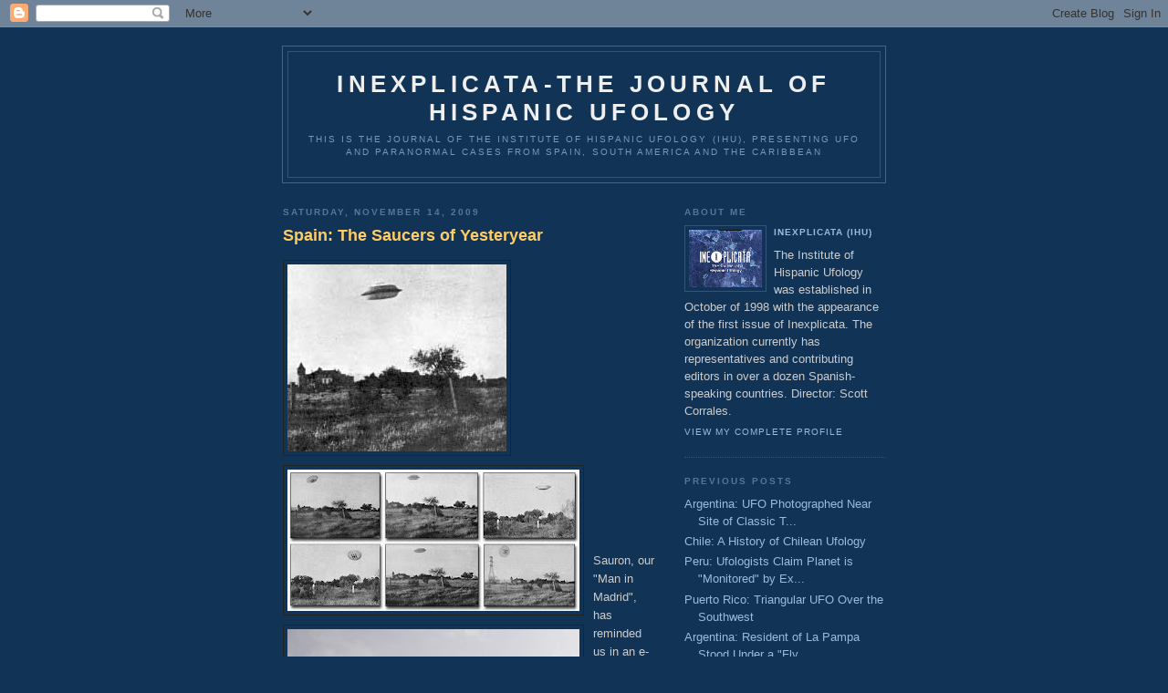

--- FILE ---
content_type: text/html; charset=UTF-8
request_url: https://inexplicata.blogspot.com/2009/11/spain-saucers-of-yesteryear.html
body_size: 5887
content:
<!DOCTYPE html PUBLIC "-//W3C//DTD XHTML 1.0 Strict//EN" "http://www.w3.org/TR/xhtml1/DTD/xhtml1-strict.dtd">

<html xmlns="http://www.w3.org/1999/xhtml" xml:lang="en" lang="en">
<head>
  <title>Inexplicata-The Journal of Hispanic Ufology: Spain: The Saucers of Yesteryear</title>

  <script type="text/javascript">(function() { (function(){function b(g){this.t={};this.tick=function(h,m,f){var n=f!=void 0?f:(new Date).getTime();this.t[h]=[n,m];if(f==void 0)try{window.console.timeStamp("CSI/"+h)}catch(q){}};this.getStartTickTime=function(){return this.t.start[0]};this.tick("start",null,g)}var a;if(window.performance)var e=(a=window.performance.timing)&&a.responseStart;var p=e>0?new b(e):new b;window.jstiming={Timer:b,load:p};if(a){var c=a.navigationStart;c>0&&e>=c&&(window.jstiming.srt=e-c)}if(a){var d=window.jstiming.load;
c>0&&e>=c&&(d.tick("_wtsrt",void 0,c),d.tick("wtsrt_","_wtsrt",e),d.tick("tbsd_","wtsrt_"))}try{a=null,window.chrome&&window.chrome.csi&&(a=Math.floor(window.chrome.csi().pageT),d&&c>0&&(d.tick("_tbnd",void 0,window.chrome.csi().startE),d.tick("tbnd_","_tbnd",c))),a==null&&window.gtbExternal&&(a=window.gtbExternal.pageT()),a==null&&window.external&&(a=window.external.pageT,d&&c>0&&(d.tick("_tbnd",void 0,window.external.startE),d.tick("tbnd_","_tbnd",c))),a&&(window.jstiming.pt=a)}catch(g){}})();window.tickAboveFold=function(b){var a=0;if(b.offsetParent){do a+=b.offsetTop;while(b=b.offsetParent)}b=a;b<=750&&window.jstiming.load.tick("aft")};var k=!1;function l(){k||(k=!0,window.jstiming.load.tick("firstScrollTime"))}window.addEventListener?window.addEventListener("scroll",l,!1):window.attachEvent("onscroll",l);
 })();</script><script type="text/javascript">function a(){var b=window.location.href,c=b.split("?");switch(c.length){case 1:return b+"?m=1";case 2:return c[1].search("(^|&)m=")>=0?null:b+"&m=1";default:return null}}var d=navigator.userAgent;if(d.indexOf("Mobile")!=-1&&d.indexOf("WebKit")!=-1&&d.indexOf("iPad")==-1||d.indexOf("Opera Mini")!=-1||d.indexOf("IEMobile")!=-1){var e=a();e&&window.location.replace(e)};
</script><meta http-equiv="Content-Type" content="text/html; charset=UTF-8" />
<meta name="generator" content="Blogger" />
<link rel="icon" type="image/vnd.microsoft.icon" href="https://www.blogger.com/favicon.ico"/>
<link rel="alternate" type="application/atom+xml" title="Inexplicata-The Journal of Hispanic Ufology - Atom" href="https://inexplicata.blogspot.com/feeds/posts/default" />
<link rel="alternate" type="application/rss+xml" title="Inexplicata-The Journal of Hispanic Ufology - RSS" href="https://inexplicata.blogspot.com/feeds/posts/default?alt=rss" />
<link rel="service.post" type="application/atom+xml" title="Inexplicata-The Journal of Hispanic Ufology - Atom" href="https://www.blogger.com/feeds/20066273/posts/default" />
<link rel="alternate" type="application/atom+xml" title="Inexplicata-The Journal of Hispanic Ufology - Atom" href="https://inexplicata.blogspot.com/feeds/7194611527083229810/comments/default" />
<link rel="stylesheet" type="text/css" href="https://www.blogger.com/static/v1/v-css/1601750677-blog_controls.css"/>
<link rel="stylesheet" type="text/css" href="https://www.blogger.com/dyn-css/authorization.css?targetBlogID=20066273&zx=45ff2c10-2fd0-4ff0-a475-df8491bcd7ba"/>


  <style type="text/css">
/*
-----------------------------------------------
Blogger Template Style
Name:     Minima Blue
Designer: Douglas Bowman
URL:      www.stopdesign.com
Date:     28 Feb 2004
----------------------------------------------- */


body {
  background:#135;
  margin:0;
  padding:40px 20px;
  font:x-small "Trebuchet MS",Trebuchet,Verdana,Sans-Serif;
  text-align:center;
  color:#ccc;
  font-size/* */:/**/small;
  font-size: /**/small;
  }
a:link {
  color:#9bd;
  text-decoration:none;
  }
a:visited {
  color:#a7a;
  text-decoration:none;
  }
a:hover {
  color:#ad9;
  text-decoration:underline;
  }
a img {
  border-width:0;
  }


/* Header
----------------------------------------------- */
#header {
  width:660px;
  margin:0 auto 10px;
  border:1px solid #468;
  }
#blog-title {
  margin:5px 5px 0;
  padding:20px 20px .25em;
  border:1px solid #357;
  border-width:1px 1px 0;
  font-size:200%;
  line-height:1.2em;
  color:#eee;
  text-transform:uppercase;
  letter-spacing:.2em;
  }
#blog-title a {
  color:#eee;
  text-decoration:none;
  }
#blog-title a:hover {
  color:#ad9;
  }
#description {
  margin:0 5px 5px;
  padding:0 20px 20px;
  border:1px solid #357;
  border-width:0 1px 1px;
  font:78%/1.4em "Trebuchet MS",Trebuchet,Arial,Verdana,Sans-serif;
  text-transform:uppercase;
  letter-spacing:.2em;
  color:#79b;
  }


/* Content
----------------------------------------------- */
#content {
  width:660px;
  margin:0 auto;
  padding:0;
  text-align:left;
  }
#main {
  width:410px;
  float:left;
  }
#sidebar {
  width:220px;
  float:right;
  }


/* Headings
----------------------------------------------- */
h2 {
  margin:1.5em 0 .75em;
  font:bold 78%/1.4em "Trebuchet MS",Trebuchet,Arial,Verdana,Sans-serif;
  text-transform:uppercase;
  letter-spacing:.2em;
  color:#777;
  }


/* Posts
----------------------------------------------- */
.date-header {
  margin:1.5em 0 .5em;
  color:#579;
  }
.post {
  margin:.5em 0 1.5em;
  border-bottom:1px dotted #357;
  padding-bottom:1.5em;
  }
.post-title {
  margin:.25em 0 0;
  padding:0 0 4px;
  font-size:140%;
  line-height:1.4em;
  color:#fc6;
  }
.post-title a {
  text-decoration:none;
  color:#fc6;
  }
.post-title a:hover {
  color:#fff;
  }
.post div {
  margin:0 0 .75em;
  line-height:1.6em;
  }
p.post-footer {
  margin:-.25em 0 0;
  color:#357;
  }
.post-footer em, .comment-link {
  font:78%/1.4em "Trebuchet MS",Trebuchet,Arial,Verdana,Sans-serif;
  text-transform:uppercase;
  letter-spacing:.1em;
  }
.post-footer em {
  font-style:normal;
  color:#579;
  margin-right:.6em;
  }
.comment-link {
  margin-left:.6em;
  }
.post img {
  padding:4px;
  border:1px solid #222;
  }
.post blockquote {
  margin:1em 20px;
  }
.post blockquote p {
  margin:.75em 0;
  }


/* Comments
----------------------------------------------- */
#comments h4 {
  margin:1em 0;
  font:bold 78%/1.6em "Trebuchet MS",Trebuchet,Arial,Verdana,Sans-serif;
  text-transform:uppercase;
  letter-spacing:.2em;
  color:#579;
  }
#comments h4 strong {
  font-size:130%;
  }
#comments-block {
  margin:1em 0 1.5em;
  line-height:1.6em;
  }
#comments-block dt {
  margin:.5em 0;
  }
#comments-block dd {
  margin:.25em 0 0;
  }
#comments-block dd.comment-timestamp {
  margin:-.25em 0 2em;
  font:78%/1.4em "Trebuchet MS",Trebuchet,Arial,Verdana,Sans-serif;
  text-transform:uppercase;
  letter-spacing:.1em;
  }
#comments-block dd p {
  margin:0 0 .75em;
  }
.deleted-comment {
  font-style:italic;
  color:gray;
  }


/* Sidebar Content
----------------------------------------------- */
.sidebar-title {
  color:#579;
  }
#sidebar ul {
  margin:0 0 1.5em;
  padding:0 0 1.5em;
  border-bottom:1px dotted #357;
  list-style:none;
  }
#sidebar li {
  margin:0;
  padding:0 0 .25em 15px;
  text-indent:-15px;
  line-height:1.5em;
  }
#sidebar p {
  line-height:1.5em;
  }


/* Profile
----------------------------------------------- */
#profile-container {
  margin:0 0 1.5em;
  border-bottom:1px dotted #357;
  padding-bottom:1.5em;
  }
.profile-datablock {
  margin:.5em 0 .5em;
  }
.profile-img {
  display:inline;
  }
.profile-img img {
  float:left;
  padding:4px;
  border:1px solid #357;
  margin:0 8px 3px 0;
  }
.profile-data {
  margin:0;
  font:bold 78%/1.6em "Trebuchet MS",Trebuchet,Arial,Verdana,Sans-serif;
  text-transform:uppercase;
  letter-spacing:.1em;
  }
.profile-data strong {
  display:none;
  }
.profile-textblock {
  margin:0 0 .5em;
  }
.profile-link {
  margin:0;
  font:78%/1.4em "Trebuchet MS",Trebuchet,Arial,Verdana,Sans-serif;
  text-transform:uppercase;
  letter-spacing:.1em;
  }


/* Footer
----------------------------------------------- */
#footer {
  width:660px;
  clear:both;
  margin:0 auto;
  }
#footer hr {
  display:none;
  }
#footer p {
  margin:0;
  padding-top:15px;
  font:78%/1.6em "Trebuchet MS",Trebuchet,Verdana,Sans-serif;
  text-transform:uppercase;
  letter-spacing:.1em;
  }
  </style>

<meta name='google-adsense-platform-account' content='ca-host-pub-1556223355139109'/>
<meta name='google-adsense-platform-domain' content='blogspot.com'/>
<!-- --><style type="text/css">@import url(//www.blogger.com/static/v1/v-css/navbar/3334278262-classic.css);
div.b-mobile {display:none;}
</style>

</head>

<body><script type="text/javascript">
    function setAttributeOnload(object, attribute, val) {
      if(window.addEventListener) {
        window.addEventListener('load',
          function(){ object[attribute] = val; }, false);
      } else {
        window.attachEvent('onload', function(){ object[attribute] = val; });
      }
    }
  </script>
<div id="navbar-iframe-container"></div>
<script type="text/javascript" src="https://apis.google.com/js/platform.js"></script>
<script type="text/javascript">
      gapi.load("gapi.iframes:gapi.iframes.style.bubble", function() {
        if (gapi.iframes && gapi.iframes.getContext) {
          gapi.iframes.getContext().openChild({
              url: 'https://www.blogger.com/navbar/20066273?origin\x3dhttps://inexplicata.blogspot.com',
              where: document.getElementById("navbar-iframe-container"),
              id: "navbar-iframe"
          });
        }
      });
    </script>

<div id="header">

  <h1 id="blog-title">
    <a href="http://inexplicata.blogspot.com/">
	Inexplicata-The Journal of Hispanic Ufology
	</a>
  </h1>
  <p id="description">This is the journal of the Institute of Hispanic Ufology (IHU), presenting UFO and paranormal cases from Spain, South America and the Caribbean</p>

</div>

<!-- Begin #content -->
<div id="content">


<!-- Begin #main -->
<div id="main"><div id="main2">



    
  <h2 class="date-header">Saturday, November 14, 2009</h2>
  

  
     
  <!-- Begin .post -->
  <div class="post"><a name="7194611527083229810"></a>
         
    <h3 class="post-title">
	 
	 Spain: The Saucers of Yesteryear
	 
    </h3>
    

	         <div class="post-body">
	<div>
      <div style="clear:both;"></div><a onblur="try {parent.deselectBloggerImageGracefully();} catch(e) {}" href="https://blogger.googleusercontent.com/img/b/R29vZ2xl/AVvXsEiKnUpaS6MqQDFIfikhwQcXSse_tUeCIY8Uea7ftvXEHFgbXVJ25qAAt16mR2CgCd_heHNroYGWo2oYV41RM-JcsAxdwpCs2YWSqlZ8WabHMDra3AebyR_6OZuE5WejN3rYinNA/s1600-h/san_jose+Ovni.jpg"><img style="float:left; margin:0 10px 10px 0;cursor:pointer; cursor:hand;width: 240px; height: 205px;" src="https://blogger.googleusercontent.com/img/b/R29vZ2xl/AVvXsEiKnUpaS6MqQDFIfikhwQcXSse_tUeCIY8Uea7ftvXEHFgbXVJ25qAAt16mR2CgCd_heHNroYGWo2oYV41RM-JcsAxdwpCs2YWSqlZ8WabHMDra3AebyR_6OZuE5WejN3rYinNA/s320/san_jose+Ovni.jpg" border="0" alt=""id="BLOGGER_PHOTO_ID_5403988966063484034" /></a><br /><a onblur="try {parent.deselectBloggerImageGracefully();} catch(e) {}" href="https://blogger.googleusercontent.com/img/b/R29vZ2xl/AVvXsEhoMw-kB_Qccv8EFkY-dX11rn0Bhiys_3ccXdW9BmLK6JloOkn-z6gKsLOKeTVHnlB-ecnkaHbvxwttCnrS9WMsDIO6HTVhZYjPM2AniG6G_-ZA9lTmgayCcXehfP9o9wuvMGZo/s1600-h/Fotos+UMMO.jpg"><img style="float:left; margin:0 10px 10px 0;cursor:pointer; cursor:hand;width: 320px; height: 155px;" src="https://blogger.googleusercontent.com/img/b/R29vZ2xl/AVvXsEhoMw-kB_Qccv8EFkY-dX11rn0Bhiys_3ccXdW9BmLK6JloOkn-z6gKsLOKeTVHnlB-ecnkaHbvxwttCnrS9WMsDIO6HTVhZYjPM2AniG6G_-ZA9lTmgayCcXehfP9o9wuvMGZo/s320/Fotos+UMMO.jpg" border="0" alt=""id="BLOGGER_PHOTO_ID_5403988877824460786" /></a><br /><a onblur="try {parent.deselectBloggerImageGracefully();} catch(e) {}" href="https://blogger.googleusercontent.com/img/b/R29vZ2xl/AVvXsEj2ZFWbKB4Tib6x6gDjA02mhCgsUCCN3QlFXNewq9CQbS8p_GvF6Ags7v9Wu0c6Cb0TfwSGnE60-HmtLZS2bTWTa0IWv3lVRw0YYJzGylzs0dZCExUKTI17rOhioqVR-P9_XbgA/s1600-h/Castillo+San+Jose+de+Valderas-1.jpg"><img style="float:left; margin:0 10px 10px 0;cursor:pointer; cursor:hand;width: 320px; height: 240px;" src="https://blogger.googleusercontent.com/img/b/R29vZ2xl/AVvXsEj2ZFWbKB4Tib6x6gDjA02mhCgsUCCN3QlFXNewq9CQbS8p_GvF6Ags7v9Wu0c6Cb0TfwSGnE60-HmtLZS2bTWTa0IWv3lVRw0YYJzGylzs0dZCExUKTI17rOhioqVR-P9_XbgA/s320/Castillo+San+Jose+de+Valderas-1.jpg" border="0" alt=""id="BLOGGER_PHOTO_ID_5403988728560629362" /></a><br /><br /><br /><br /><br /><br /><br /><br /><br /><br /><br /><br /><br /><br />Sauron, our "Man in Madrid", has reminded us in an e-mail today that the Castillo of San José de Valderas (Valderas Castle) is now the spanky new "Museo del Vidrio" (Glass Museum) of Alcorcón, one of Madrid's outlying suburbs.<br /><br />The remodeled castle of the Lords of Valderas played a minor role -- or a major one, if you prefer -- in the 1967 series of UFO photographs taken by one "Antonio Pardo" as part of world-and-generations-spanning UMMO Hoax, which endures to this very day. The monochrome images show the structure and the relative position of the Ummite Saucer (or OAWOOLEA UEUA OEEMM, if alien grammar floats your boat)<br /><br />Curious about the castle? Visit http://www.alcorcon.org<div style="clear:both; padding-bottom:0.25em"></div>
    </div>
    </div>
    
    <p class="post-footer">
      <em>posted by Inexplicata (IHU) at <a href="http://inexplicata.blogspot.com/2009/11/spain-saucers-of-yesteryear.html" title="permanent link">7:55 AM</a></em>
        <span class="item-control blog-admin pid-19122791"><a style="border:none;" href="https://www.blogger.com/post-edit.g?blogID=20066273&postID=7194611527083229810&from=pencil" title="Edit Post"><img class="icon-action" alt="" src="https://resources.blogblog.com/img/icon18_edit_allbkg.gif" height="18" width="18"></a></span>
    </p>
  
  </div>
  <!-- End .post -->
  
  
  
  <!-- Begin #comments -->
 
  <div id="comments">

		    
    


		<p class="comment-timestamp">
	<a href="http://inexplicata.blogspot.com/">&lt;&lt; Home</a>
    </p>
    </div>



  <!-- End #comments -->


</div></div>
<!-- End #main -->







<!-- Begin #sidebar -->
<div id="sidebar"><div id="sidebar2">
  
  
  <!-- Begin #profile-container -->
  
   <div id="profile-container"><h2 class="sidebar-title">About Me</h2>
<dl class="profile-datablock"><dt class="profile-img"><a href="https://www.blogger.com/profile/02668780918873155283"><img src="//blogger.googleusercontent.com/img/b/R29vZ2xl/AVvXsEgtyJATdC1vWMbt6LhVDvUjb_tMtOGy03bz43UvEKvpGCBY98p0kKU86GafIvmqTaF1LOjWVMKKWFJslET1kmPYrrIAxfHtBJo1SJ5R1Q8Wo6XCN56JA_Xk3ERdD8Ckp0w/s144/Inexplicata+New+Logo+2013.jpg" width="80" height="63" alt="My Photo"></a></dt>
<dd class="profile-data"><strong>Name:</strong> <a rel="author" href="https://www.blogger.com/profile/02668780918873155283"> Inexplicata (IHU) </a></dd>
</dl>
<p class="profile-textblock">The Institute of Hispanic Ufology was established in October of 1998 with the appearance of the first issue of Inexplicata. The organization currently has representatives and contributing editors in over a dozen Spanish-speaking countries. Director: Scott Corrales.</p>
<p class="profile-link"><a rel="author" href="https://www.blogger.com/profile/02668780918873155283">View my complete profile</a></p></div>
  
  <!-- End #profile -->
    
        

  
  <h2 class="sidebar-title">Previous Posts</h2>
    <ul id="recently">
    
        <li><a href="http://inexplicata.blogspot.com/2009/11/source-planeta-ufo-and-grupo-g.html">Argentina: UFO Photographed Near Site of Classic T...</a></li>
     
        <li><a href="http://inexplicata.blogspot.com/2009/11/chile-history-of-chilean-ufology.html">Chile: A History of Chilean Ufology</a></li>
     
        <li><a href="http://inexplicata.blogspot.com/2009/11/peru-ufologists-claim-planet-is.html">Peru: Ufologists Claim Planet is &quot;Monitored&quot; by Ex...</a></li>
     
        <li><a href="http://inexplicata.blogspot.com/2009/11/puerto-rico-triangular-ufo-over.html">Puerto Rico: Triangular UFO Over the Southwest</a></li>
     
        <li><a href="http://inexplicata.blogspot.com/2009/11/argentina-resident-of-la-pampa-stood.html">Argentina: Resident of La Pampa Stood Under a &quot;Fly...</a></li>
     
        <li><a href="http://inexplicata.blogspot.com/2009/11/argentina-fabio-zerpa-alleged-ufo-has.html">Argentina: Fabio Zerpa--Alleged UFO Has All the Ma...</a></li>
     
        <li><a href="http://inexplicata.blogspot.com/2009/10/patricia-hervias-on-los-32-rumbos.html">Patricia Hervias on &quot;Los 32 Rumbos&quot;</a></li>
     
        <li><a href="http://inexplicata.blogspot.com/2009/10/argentina-ce-3-repeater-in-la-pampa.html">Argentina: CE-3 &quot;Repeater&quot; in La Pampa</a></li>
     
        <li><a href="http://inexplicata.blogspot.com/2009/10/peru-chulucanas-ufo-sightings-under.html">Peru: Chulucanas UFO Sightings Under Investigation</a></li>
     
        <li><a href="http://inexplicata.blogspot.com/2009/10/argentina-ufo-emerges-from-river-at.html">Argentina: UFO Emerges from River at Punta Piedras</a></li>
     
  </ul>
    

      <p id="powered-by"><a href="//www.blogger.com"><img src="https://lh3.googleusercontent.com/blogger_img_proxy/AEn0k_vyLWgi9DgTUwMRSwbTYzOeccEIgC93b3L8uF-gJhYfgbVF-WU1ZNL3DAGIpM_hYrJY-EPv8JLdw4MajPfCW7rvXbENjHYvUwpy215_1KP9=s0-d" alt="Powered by Blogger"></a></p>
  
  <!--
  <p>This is a paragraph of text that could go in the sidebar.</p>
  -->
  


</div></div>
<!-- End #sidebar -->


</div>
<!-- End #content -->



<!-- Begin #footer -->
<div id="footer"><hr />
  <p><!--This is an optional footer. If you want text here, place it inside these tags, and remove this comment. -->&nbsp;</p>

</div>
<!-- End #footer -->



</body>
</html>